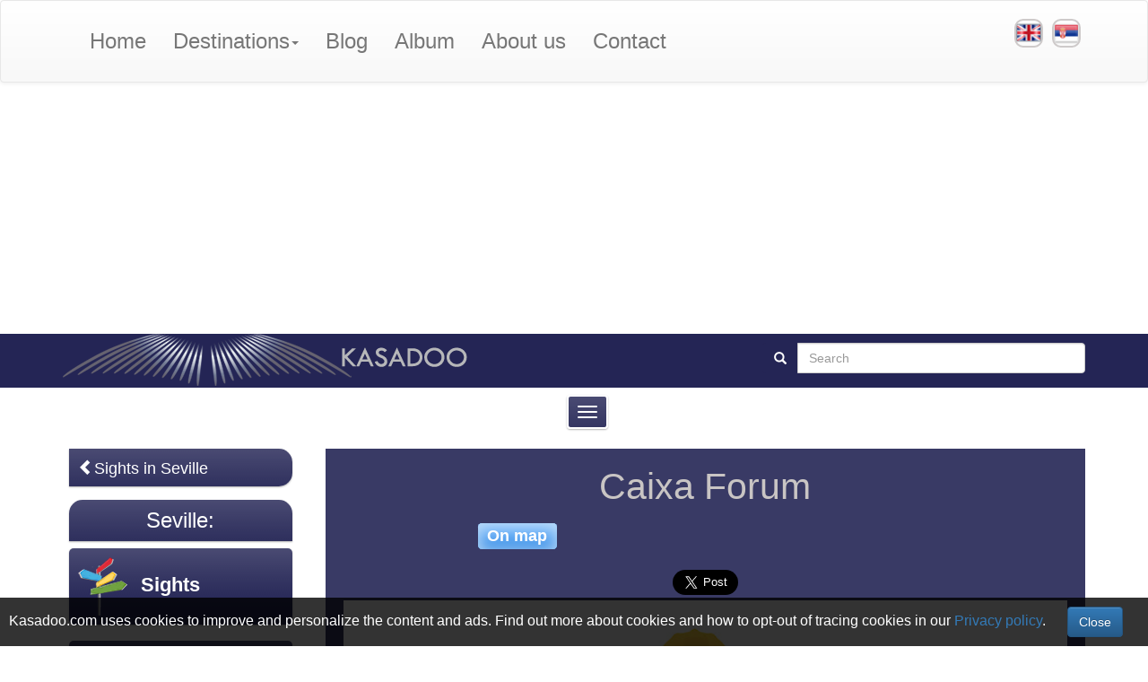

--- FILE ---
content_type: text/html; charset=UTF-8
request_url: https://kasadoo.com/spain/seville/sights/caixa-forum
body_size: 10353
content:
<!DOCTYPE html>
<html lang="en">
<head>
    <meta http-equiv="content-type" content="text/html; charset=utf-8">
    <meta name="viewport" content="width=device-width, initial-scale=1">
    <meta http-equiv="X-UA-Compatible" content="IE=edge">
    <title>Caixa Forum - KASADOO</title>
    <link href="https://kasadoo.com/assets/site/images/favicon.jpg" rel="shortcut icon" type="image/x-icon" />
    <!--======Optimization Begin=======-->
    <meta name="description" content="Caixa Forum is a cultural center built on an already existing concrete structure, which was intended as a parking space. The space is used much better. This project actually has two purposes- one above ground and one below ground. The underground purpose is to serve as an exhibition center, auditorium and workshop.">

    <meta name="author" content="kasadoo.com" />
    <meta name="copyright" content="KASADOO" />
    <meta name="audience" content="all" />

    <meta property="og:title" content="Caixa Forum - KASADOO" />
    <meta property="og:image" content="https://kasadoo.com/assets/site/images/Spain/Seville/Sights/Caixa-Forum/under-construction--1-.jpg" />
    <meta property="og:type" content="website" />
    <meta property="og:url" content="https://kasadoo.com/spain/seville/sights/caixa-forum" />
    <meta property="og:site_name" content="KASADOO" />
    <meta property="og:description" content="Caixa Forum is a cultural center built on an already existing concrete structure, which was intended as a parking space. The space is used much better. This project actually has two purposes- one above ground and one below ground. The underground purpose is to serve as an exhibition center, auditorium and workshop.">



          
      
    <link rel="alternate" hreflang="en" href="https://kasadoo.com/spain/seville/sights/caixa-forum" />
        
     
    <link rel="alternate" hreflang="sr" href="https://kasadoo.com/sr/spanija/sevilja/znamenitosti/caixa-forum" />
            
    <meta property="fb:app_id" content="567570953405248" />

    <!-- Twitter Card  -->
    <meta name="twitter:card" content="summary_large_image">
    <meta name="twitter:site" content="@Kasadoo_world">
    <meta name="twitter:creator" content="@Kasadoo_world">
    <meta name="twitter:title" content="Caixa Forum - KASADOO">
    <meta name="twitter:description" content="Caixa Forum is a cultural center built on an already existing concrete structure, which was intended as a parking space. The space is used much better. This project actually has two purposes- one above ground and one below ground. The underground purpose is to serve as an exhibition center, auditorium and workshop.">
    <meta name="twitter:image" content="https://kasadoo.com/assets/site/images/Spain/Seville/Sights/Caixa-Forum/under-construction--1-.jpg">

    <!--======Optimization End=========-->
                            <link href="https://fonts.googleapis.com/css?family=Roboto:100,100i,300,300i,400,400i,500,500i,700,700i,900,900i&display=swap" rel="stylesheet">
    <link rel="stylesheet" href="https://kasadoo.com/assets/site/vendor/fontawesome-free-5.12.1/css/all.min.css"  >
        <link rel="stylesheet" type="text/css" href="https://kasadoo.com/assets/site/css/combostyle2.css?v=1.1.2">

    

<script async src="//pagead2.googlesyndication.com/pagead/js/adsbygoogle.js"></script>
<script>
  (adsbygoogle = window.adsbygoogle || []).push({
    google_ad_client: "ca-pub-2832594776085611",
    enable_page_level_ads: true
  });
</script>


</head>



<body>
  
<!-- Global site tag (gtag.js) - Google Analytics -->
<script async src="https://www.googletagmanager.com/gtag/js?id=UA-133654187-1"></script>
<script>
  window.dataLayer = window.dataLayer || [];
  function gtag(){dataLayer.push(arguments);}
  gtag('js', new Date());

  gtag('config', 'UA-133654187-1');
</script>

  <div id="fb-root"></div>
<script async defer crossorigin="anonymous" src="https://connect.facebook.net/en_US/sdk.js#xfbml=1&version=v6.0&appId=567570953405248&autoLogAppEvents=1"></script>

<!--==============================header=================================-->
    <nav class="navbar header navbar-default yamm">
        <div class="container">
            <div class="navbar-header">
                <button type="button" data-toggle="collapse" data-target="#navbar-collapsible" class="navbar-toggle"><span class="icon-bar"></span><span class="icon-bar"></span><span class="icon-bar"></span></button>
            </div>
            <div class="navbar-collapse collapse" id="navbar-collapsible">

<ul class="nav navbar-nav navbar-left">
    <li><a href="https://kasadoo.com">Home</a></li>
    <li class="dropdown yamm-fw">
        <a href="#" data-toggle="dropdown" class="dropdown-toggle">Destinations<b class="caret"></b></a>
        <ul class="dropdown-menu">
            <li>
                <div class="row">
                    <div class="col-sm-12">
                        <form class="navbar-form widsto">
                            <div class="form-group disiline widsto">
                                <div class="input-group widsto">
                                    <span class="input-group-addon input-group-addon2"><span class="glyphicon glyphicon-search"></span> </span>
                                    <input type="text" class="form-control widsto" id="autocomplete-dynamic" placeholder="Search for destination, country...">
                                    <div id="autosugestija">
                                    </div>
                                </div>
                            </div>
                        </form>
                    </div>
                </div>
                <div class="row">
                    <div class="col-sm-12">
                        <div class="panel panel-default">
                            <div class="panel-body">
                                <!-- Nav tabs -->
                                <ul class="nav nav-tabs">

                                            <li>
                                                <a href="#Africa" data-toggle="tab">Africa</a>
                                            </li>
                                            <li>
                                                <a href="#Asia" data-toggle="tab">Asia</a>
                                            </li>
                                            <li>
                                                <a href="#Australia-and-Oceania" data-toggle="tab">Australia and Oceania</a>
                                            </li>
                                            <li class="active">
                                                <a href="#Europe" data-toggle="tab">Europe</a>
                                            </li>
                                            <li>
                                                <a href="#North-America" data-toggle="tab">North America</a>
                                            </li>
                                            <li>
                                                <a href="#South-America" data-toggle="tab">South America</a>
                                            </li>
                                </ul>

                                <!-- Tab panes -->
                                <div class="tab-content">

                                        <div class="tab-pane fade" id="Africa">
                                            <div class="col-sm-12">
                                                <div class="row">
                                                    <div class="mar15">
                                                        <div id="recommended-item-carousel" class="carousel slide">
                                                            <div class="carousel-inner">
                                                                <div class="item active">
                                                                    

                                                                    <div class="col-sm-2 navpillsmenu aktivan" data-href="#dr11">
                                                                        <a href="https://kasadoo.com/egypt">Egypt</a>
                                                                    </div>

                                                                    

                                                                    <div class="col-sm-2 navpillsmenu " data-href="#dr25">
                                                                        <a href="https://kasadoo.com/morocco">Morocco</a>
                                                                    </div>

                                                                    
                                                                </div>


                                                            </div>
                                                            <div id="pre">
                                                                <span class="glyphicon glyphicon-chevron-left"></span>
                                                            </div>
                                                            <div id="sledeci">
                                                                <span class="glyphicon glyphicon-chevron-right pull-right"></span>
                                                            </div>
                                                        </div>
                                                    </div>
                                                </div>
                                                <div class="tab-content tabcon">

                                                                                                        <div class="tab-pane active tabpan" id="dr11">

                                                        <div class="row txtcen">
                                                                                                                        <div class="col-sm-3">
                                                                <div class="menisadrz">
                                                                    <a href="https://kasadoo.com/egypt/cairo"><b>Cairo</b></a>
                                                                    <a href="https://kasadoo.com/egypt/cairo"><img src="https://kasadoo.com/assets/site/images/Egypt/Cairo/kairo.jpg" class="img-responsive" alt="Cairo" /></a>
                                                                </div>
                                                            </div>
                                                                                                                        <div class="col-sm-3">
                                                                <div class="menisadrz">
                                                                    <a href="https://kasadoo.com/egypt/luxor"><b>Luxor</b></a>
                                                                    <a href="https://kasadoo.com/egypt/luxor"><img src="https://kasadoo.com/assets/site/images/Egypt/Luxor/luksor.jpg" class="img-responsive" alt="Luxor" /></a>
                                                                </div>
                                                            </div>
                                                                                                                        <div class="col-sm-3">
                                                                <div class="menisadrz">
                                                                    <a href="https://kasadoo.com/egypt/hurghada"><b>Hurghada</b></a>
                                                                    <a href="https://kasadoo.com/egypt/hurghada"><img src="https://kasadoo.com/assets/site/images/Egypt/Hurghada/hurgada.jpg" class="img-responsive" alt="Hurghada" /></a>
                                                                </div>
                                                            </div>
                                                                                                                    </div>
                                                    </div>

                                                                                                        <div class="tab-pane  tabpan" id="dr25">

                                                        <div class="row txtcen">
                                                                                                                        <div class="col-sm-3">
                                                                <div class="menisadrz">
                                                                    <a href="https://kasadoo.com/morocco/marrakesh"><b>Marrakesh</b></a>
                                                                    <a href="https://kasadoo.com/morocco/marrakesh"><img src="https://kasadoo.com/assets/site/images/Morocco/Marrakesh/marakes-destinacija.jpg" class="img-responsive" alt="Marrakesh" /></a>
                                                                </div>
                                                            </div>
                                                                                                                    </div>
                                                    </div>

                                                    
                                                </div>
                                            </div>
                                        </div>
                                        <div class="tab-pane fade" id="Asia">
                                            <div class="col-sm-12">
                                                <div class="row">
                                                    <div class="mar15">
                                                        <div id="recommended-item-carousel2" class="carousel slide">
                                                            <div class="carousel-inner">
                                                                <div class="item active">
                                                                    

                                                                    <div class="col-sm-2 navpillsmenu aktivan" data-href="#dr9">
                                                                        <a href="https://kasadoo.com/sri-lanka">Sri Lanka</a>
                                                                    </div>

                                                                    

                                                                    <div class="col-sm-2 navpillsmenu " data-href="#dr24">
                                                                        <a href="https://kasadoo.com/japan">Japan</a>
                                                                    </div>

                                                                    

                                                                    <div class="col-sm-2 navpillsmenu " data-href="#dr28">
                                                                        <a href="https://kasadoo.com/united-arab-emirates">United Arab Emirates</a>
                                                                    </div>

                                                                    
                                                                </div>


                                                            </div>
                                                            <div id="pre2">
                                                                <span class="glyphicon glyphicon-chevron-left"></span>
                                                            </div>
                                                            <div id="sledeci2">
                                                                <span class="glyphicon glyphicon-chevron-right pull-right"></span>
                                                            </div>
                                                        </div>
                                                    </div>
                                                </div>
                                                <div class="tab-content tabcon">

                                                                                                        <div class="tab-pane active tabpan" id="dr9">

                                                        <div class="row txtcen">
                                                                                                                        <div class="col-sm-3">
                                                                <div class="menisadrz">
                                                                    <a href="https://kasadoo.com/sri-lanka/ceylon"><b>Sri Lanka</b></a>
                                                                    <a href="https://kasadoo.com/sri-lanka/ceylon"><img src="https://kasadoo.com/assets/site/images/Sri-Lanka/Sri-Lanka/sri-lanka.jpg" class="img-responsive" alt="Sri Lanka" /></a>
                                                                </div>
                                                            </div>
                                                                                                                    </div>
                                                    </div>

                                                                                                        <div class="tab-pane  tabpan" id="dr24">

                                                        <div class="row txtcen">
                                                                                                                        <div class="col-sm-3">
                                                                <div class="menisadrz">
                                                                    <a href="https://kasadoo.com/japan/tokyo"><b>Tokyo</b></a>
                                                                    <a href="https://kasadoo.com/japan/tokyo"><img src="https://kasadoo.com/assets/site/images/Japan/Tokyo/destinacija-naslovna.jpg" class="img-responsive" alt="Tokyo" /></a>
                                                                </div>
                                                            </div>
                                                                                                                    </div>
                                                    </div>

                                                                                                        <div class="tab-pane  tabpan" id="dr28">

                                                        <div class="row txtcen">
                                                                                                                        <div class="col-sm-3">
                                                                <div class="menisadrz">
                                                                    <a href="https://kasadoo.com/united-arab-emirates/abu-dhabi"><b>Abu Dhabi</b></a>
                                                                    <a href="https://kasadoo.com/united-arab-emirates/abu-dhabi"><img src="https://kasadoo.com/assets/site/images/United-Arab-Emirates/Abu-Dhabi/abu-dhabi-city.jpg" class="img-responsive" alt="Abu Dhabi" /></a>
                                                                </div>
                                                            </div>
                                                                                                                    </div>
                                                    </div>

                                                    
                                                </div>
                                            </div>
                                        </div>
                                        <div class="tab-pane fade" id="Australia-and-Oceania">
                                            <div class="col-sm-12">
                                                <div class="row">
                                                    <div class="mar15">
                                                        <div id="recommended-item-carousel3" class="carousel slide">
                                                            <div class="carousel-inner">
                                                                <div class="item active">
                                                                    
                                                                </div>


                                                            </div>
                                                            <div id="pre3">
                                                                <span class="glyphicon glyphicon-chevron-left"></span>
                                                            </div>
                                                            <div id="sledeci3">
                                                                <span class="glyphicon glyphicon-chevron-right pull-right"></span>
                                                            </div>
                                                        </div>
                                                    </div>
                                                </div>
                                                <div class="tab-content tabcon">

                                                    
                                                </div>
                                            </div>
                                        </div>
                                        <div class="tab-pane fade in active" id="Europe">
                                            <div class="col-sm-12">
                                                <div class="row">
                                                    <div class="mar15">
                                                        <div id="recommended-item-carousel4" class="carousel slide">
                                                            <div class="carousel-inner">
                                                                <div class="item active">
                                                                    

                                                                                <div class="col-sm-2 navpillsmenu aktivan" data-href="#dr1">
                                                                                    <a href="https://kasadoo.com/Italy">Italy</a>
                                                                                </div>

                                                                        

                                                                                <div class="col-sm-2 navpillsmenu " data-href="#dr3">
                                                                                    <a href="https://kasadoo.com/Portugal">Portugal</a>
                                                                                </div>

                                                                        

                                                                                <div class="col-sm-2 navpillsmenu " data-href="#dr4">
                                                                                    <a href="https://kasadoo.com/Serbia">Serbia</a>
                                                                                </div>

                                                                        

                                                                                <div class="col-sm-2 navpillsmenu " data-href="#dr5">
                                                                                    <a href="https://kasadoo.com/Czech-Republic">Czech Republic</a>
                                                                                </div>

                                                                        

                                                                                <div class="col-sm-2 navpillsmenu " data-href="#dr6">
                                                                                    <a href="https://kasadoo.com/France">France</a>
                                                                                </div>

                                                                        

                                                                                <div class="col-sm-2 navpillsmenu " data-href="#dr7">
                                                                                    <a href="https://kasadoo.com/germany">Germany</a>
                                                                                </div>

                                                                        

                                                                                <div class="col-sm-2 navpillsmenu " data-href="#dr8">
                                                                                    <a href="https://kasadoo.com/russia">Russia</a>
                                                                                </div>

                                                                        

                                                                                <div class="col-sm-2 navpillsmenu " data-href="#dr10">
                                                                                    <a href="https://kasadoo.com/greece">Greece</a>
                                                                                </div>

                                                                        

                                                                                <div class="col-sm-2 navpillsmenu " data-href="#dr12">
                                                                                    <a href="https://kasadoo.com/bosniaandherzegovina">Bosnia and Herzegovina</a>
                                                                                </div>

                                                                        

                                                                                <div class="col-sm-2 navpillsmenu " data-href="#dr13">
                                                                                    <a href="https://kasadoo.com/montenegro">Montenegro</a>
                                                                                </div>

                                                                        

                                                                                <div class="col-sm-2 navpillsmenu " data-href="#dr14">
                                                                                    <a href="https://kasadoo.com/norway">Norway</a>
                                                                                </div>

                                                                        

                                                                                <div class="col-sm-2 navpillsmenu " data-href="#dr15">
                                                                                    <a href="https://kasadoo.com/spain">Spain</a>
                                                                                </div>

                                                                        

                                                                                <div class="col-sm-2 navpillsmenu " data-href="#dr16">
                                                                                    <a href="https://kasadoo.com/sweden">Sweden</a>
                                                                                </div>

                                                                        

                                                                                <div class="col-sm-2 navpillsmenu " data-href="#dr17">
                                                                                    <a href="https://kasadoo.com/croatia">Croatia</a>
                                                                                </div>

                                                                        

                                                                                <div class="col-sm-2 navpillsmenu " data-href="#dr18">
                                                                                    <a href="https://kasadoo.com/slovenia">Slovenia</a>
                                                                                </div>

                                                                        

                                                                                <div class="col-sm-2 navpillsmenu " data-href="#dr19">
                                                                                    <a href="https://kasadoo.com/england">England</a>
                                                                                </div>

                                                                        

                                                                                <div class="col-sm-2 navpillsmenu " data-href="#dr20">
                                                                                    <a href="https://kasadoo.com/austria">Austria</a>
                                                                                </div>

                                                                        

                                                                                <div class="col-sm-2 navpillsmenu " data-href="#dr26">
                                                                                    <a href="https://kasadoo.com/hungary">Hungary</a>
                                                                                </div>

                                                                        

                                                                                <div class="col-sm-2 navpillsmenu " data-href="#dr27">
                                                                                    <a href="https://kasadoo.com/switzerland">Switzerland</a>
                                                                                </div>

                                                                        

                                                                                <div class="col-sm-2 navpillsmenu " data-href="#dr29">
                                                                                    <a href="https://kasadoo.com/malta">Malta</a>
                                                                                </div>

                                                                        

                                                                                <div class="col-sm-2 navpillsmenu " data-href="#dr30">
                                                                                    <a href="https://kasadoo.com/turkey">Turkey</a>
                                                                                </div>

                                                                        

                                                                                <div class="col-sm-2 navpillsmenu " data-href="#dr31">
                                                                                    <a href="https://kasadoo.com/slovakia">Slovakia</a>
                                                                                </div>

                                                                        
                                                                </div>


                                                            </div>
                                                            <div id="pre4">
                                                                <span class="glyphicon glyphicon-chevron-left"></span>
                                                            </div>
                                                            <div id="sledeci4">
                                                                <span class="glyphicon glyphicon-chevron-right pull-right"></span>
                                                            </div>
                                                        </div>
                                                    </div>
                                                </div>
                                                <div class="tab-content tabcon">

                                                                                                        <div class="tab-pane active tabpan" id="dr1">

                                                        <div class="row txtcen">
                                                                                                                        <div class="col-sm-3">
                                                                <div class="menisadrz">
                                                                    <a href="https://kasadoo.com/Italy/Venice"><b>Venice</b></a>
                                                                    <a href="https://kasadoo.com/Italy/Venice"><img src="https://kasadoo.com/assets/site/images/Italy/Venice/venecija.jpg" class="img-responsive" alt="Venice" /></a>
                                                                </div>
                                                            </div>
                                                                                                                            <div class="col-sm-3">
                                                                <div class="menisadrz">
                                                                    <a href="https://kasadoo.com/Italy/Rome"><b>Rome</b></a>
                                                                    <a href="https://kasadoo.com/Italy/Rome"><img src="https://kasadoo.com/assets/site/images/Italy/Rome/rim-naslovna5sphy.jpg" class="img-responsive" alt="Rome" /></a>
                                                                </div>
                                                            </div>
                                                                                                                            <div class="col-sm-3">
                                                                <div class="menisadrz">
                                                                    <a href="https://kasadoo.com/Italy/Ravenna"><b>Ravenna</b></a>
                                                                    <a href="https://kasadoo.com/Italy/Ravenna"><img src="https://kasadoo.com/assets/site/images/Italy/Ravenna/ravena.jpg" class="img-responsive" alt="Ravenna" /></a>
                                                                </div>
                                                            </div>
                                                                                                                            <div class="col-sm-3">
                                                                <div class="menisadrz">
                                                                    <a href="https://kasadoo.com/Italy/Milan"><b>Milan</b></a>
                                                                    <a href="https://kasadoo.com/Italy/Milan"><img src="https://kasadoo.com/assets/site/images/Italy/Milan/milano.jpg" class="img-responsive" alt="Milan" /></a>
                                                                </div>
                                                            </div>
                                                                                                                            <div class="col-sm-3">
                                                                <div class="menisadrz">
                                                                    <a href="https://kasadoo.com/Italy/Lake-Garda"><b>Lake Garda</b></a>
                                                                    <a href="https://kasadoo.com/Italy/Lake-Garda"><img src="https://kasadoo.com/assets/site/images/Italy/Lake-Garda/jezero-garda.jpg" class="img-responsive" alt="Lake Garda" /></a>
                                                                </div>
                                                            </div>
                                                                                                                            <div class="col-sm-3">
                                                                <div class="menisadrz">
                                                                    <a href="https://kasadoo.com/italy/pisa"><b>Pisa</b></a>
                                                                    <a href="https://kasadoo.com/italy/pisa"><img src="https://kasadoo.com/assets/site/images/Italy/Pisa/piza.jpg" class="img-responsive" alt="Pisa" /></a>
                                                                </div>
                                                            </div>
                                                                                                                            <div class="col-sm-3">
                                                                <div class="menisadrz">
                                                                    <a href="https://kasadoo.com/italy/lake-como"><b>Lake Como</b></a>
                                                                    <a href="https://kasadoo.com/italy/lake-como"><img src="https://kasadoo.com/assets/site/images/Italy/Lake-Como/komo.jpg" class="img-responsive" alt="Lake Como" /></a>
                                                                </div>
                                                            </div>
                                                                                                                            <div class="col-sm-3">
                                                                <div class="menisadrz">
                                                                    <a href="https://kasadoo.com/italy/lake-maggiore"><b>Lake Maggiore</b></a>
                                                                    <a href="https://kasadoo.com/italy/lake-maggiore"><img src="https://kasadoo.com/assets/site/images/Italy/Lago-Maggiore/lago-maggiore57j97.jpg" class="img-responsive" alt="Lake Maggiore" /></a>
                                                                </div>
                                                            </div>
                                                                                                                            <div class="col-sm-3">
                                                                <div class="menisadrz">
                                                                    <a href="https://kasadoo.com/italy/palermo"><b>Palermo</b></a>
                                                                    <a href="https://kasadoo.com/italy/palermo"><img src="https://kasadoo.com/assets/site/images/Italy/Palermo/palermo.jpg" class="img-responsive" alt="Palermo" /></a>
                                                                </div>
                                                            </div>
                                                                                                                            <div class="col-sm-3">
                                                                <div class="menisadrz">
                                                                    <a href="https://kasadoo.com/italy/florence"><b>Florence</b></a>
                                                                    <a href="https://kasadoo.com/italy/florence"><img src="https://kasadoo.com/assets/site/images/Italy/Florence/glavna-firenceMQv9v.jpg" class="img-responsive" alt="Florence" /></a>
                                                                </div>
                                                            </div>
                                                                                                                            <div class="col-sm-3">
                                                                <div class="menisadrz">
                                                                    <a href="https://kasadoo.com/italy/bari"><b>Bari</b></a>
                                                                    <a href="https://kasadoo.com/italy/bari"><img src="https://kasadoo.com/assets/site/images/Italy/Bari/Naslovna-mala.jpg" class="img-responsive" alt="Bari" /></a>
                                                                </div>
                                                            </div>
                                                                                                                        </div>
                                                    </div>

                                                                                                            <div class="tab-pane  tabpan" id="dr3">

                                                        <div class="row txtcen">
                                                                                                                        <div class="col-sm-3">
                                                                <div class="menisadrz">
                                                                    <a href="https://kasadoo.com/Portugal/Madeira-Island"><b>Madeira Island</b></a>
                                                                    <a href="https://kasadoo.com/Portugal/Madeira-Island"><img src="https://kasadoo.com/assets/site/images/Portugal/Madeira-Island/madeira.jpg" class="img-responsive" alt="Madeira Island" /></a>
                                                                </div>
                                                            </div>
                                                                                                                            <div class="col-sm-3">
                                                                <div class="menisadrz">
                                                                    <a href="https://kasadoo.com/portugal/lisbon"><b>Lisbon</b></a>
                                                                    <a href="https://kasadoo.com/portugal/lisbon"><img src="https://kasadoo.com/assets/site/images/Portugal/Lisbon/destinacija-lisabon.jpg" class="img-responsive" alt="Lisbon" /></a>
                                                                </div>
                                                            </div>
                                                                                                                            <div class="col-sm-3">
                                                                <div class="menisadrz">
                                                                    <a href="https://kasadoo.com/portugal/porto"><b>Porto</b></a>
                                                                    <a href="https://kasadoo.com/portugal/porto"><img src="https://kasadoo.com/assets/site/images/Portugal/Porto/Porto-naslovna-mala.jpg" class="img-responsive" alt="Porto" /></a>
                                                                </div>
                                                            </div>
                                                                                                                        </div>
                                                    </div>

                                                                                                            <div class="tab-pane  tabpan" id="dr4">

                                                        <div class="row txtcen">
                                                                                                                        <div class="col-sm-3">
                                                                <div class="menisadrz">
                                                                    <a href="https://kasadoo.com/Serbia/Belgrade"><b>Belgrade</b></a>
                                                                    <a href="https://kasadoo.com/Serbia/Belgrade"><img src="https://kasadoo.com/assets/site/images/Serbia/Belgrade/beograd.jpg" class="img-responsive" alt="Belgrade" /></a>
                                                                </div>
                                                            </div>
                                                                                                                            <div class="col-sm-3">
                                                                <div class="menisadrz">
                                                                    <a href="https://kasadoo.com/Serbia/Zlatibor"><b>Zlatibor</b></a>
                                                                    <a href="https://kasadoo.com/Serbia/Zlatibor"><img src="https://kasadoo.com/assets/site/images/Serbia/Zlatibor/zlatibor-destinacija.jpg" class="img-responsive" alt="Zlatibor" /></a>
                                                                </div>
                                                            </div>
                                                                                                                            <div class="col-sm-3">
                                                                <div class="menisadrz">
                                                                    <a href="https://kasadoo.com/serbia/uzice"><b>Užice</b></a>
                                                                    <a href="https://kasadoo.com/serbia/uzice"><img src="https://kasadoo.com/assets/site/images/Serbia/U--ice/uziceD0lfh.jpg" class="img-responsive" alt="Užice" /></a>
                                                                </div>
                                                            </div>
                                                                                                                            <div class="col-sm-3">
                                                                <div class="menisadrz">
                                                                    <a href="https://kasadoo.com/serbia/tara"><b>Tara</b></a>
                                                                    <a href="https://kasadoo.com/serbia/tara"><img src="https://kasadoo.com/assets/site/images/Serbia/Tara/destinacija-1.jpg" class="img-responsive" alt="Tara" /></a>
                                                                </div>
                                                            </div>
                                                                                                                        </div>
                                                    </div>

                                                                                                            <div class="tab-pane  tabpan" id="dr5">

                                                        <div class="row txtcen">
                                                                                                                        <div class="col-sm-3">
                                                                <div class="menisadrz">
                                                                    <a href="https://kasadoo.com/Czech-Republic/Prague"><b>Prague</b></a>
                                                                    <a href="https://kasadoo.com/Czech-Republic/Prague"><img src="https://kasadoo.com/assets/site/images/Czech-Republic/Prague/prag.jpg" class="img-responsive" alt="Prague" /></a>
                                                                </div>
                                                            </div>
                                                                                                                        </div>
                                                    </div>

                                                                                                            <div class="tab-pane  tabpan" id="dr6">

                                                        <div class="row txtcen">
                                                                                                                        <div class="col-sm-3">
                                                                <div class="menisadrz">
                                                                    <a href="https://kasadoo.com/France/Paris"><b>Paris</b></a>
                                                                    <a href="https://kasadoo.com/France/Paris"><img src="https://kasadoo.com/assets/site/images/France/Paris/pariz-naslovna.jpg" class="img-responsive" alt="Paris" /></a>
                                                                </div>
                                                            </div>
                                                                                                                        </div>
                                                    </div>

                                                                                                            <div class="tab-pane  tabpan" id="dr7">

                                                        <div class="row txtcen">
                                                                                                                        <div class="col-sm-3">
                                                                <div class="menisadrz">
                                                                    <a href="https://kasadoo.com/germany/munich"><b>Munich</b></a>
                                                                    <a href="https://kasadoo.com/germany/munich"><img src="https://kasadoo.com/assets/site/images/Germany/Munich/minhen.jpg" class="img-responsive" alt="Munich" /></a>
                                                                </div>
                                                            </div>
                                                                                                                        </div>
                                                    </div>

                                                                                                            <div class="tab-pane  tabpan" id="dr8">

                                                        <div class="row txtcen">
                                                                                                                        <div class="col-sm-3">
                                                                <div class="menisadrz">
                                                                    <a href="https://kasadoo.com/russia/saint-petersburg"><b>Saint Petersburg</b></a>
                                                                    <a href="https://kasadoo.com/russia/saint-petersburg"><img src="https://kasadoo.com/assets/site/images/Russia/Saint-Petersburg/piter.jpg" class="img-responsive" alt="Saint Petersburg" /></a>
                                                                </div>
                                                            </div>
                                                                                                                            <div class="col-sm-3">
                                                                <div class="menisadrz">
                                                                    <a href="https://kasadoo.com/russia/petrozavodsk"><b>Petrozavodsk</b></a>
                                                                    <a href="https://kasadoo.com/russia/petrozavodsk"><img src="https://kasadoo.com/assets/site/images/Russia/Petrozavodsk/petrozavodsk-naslovnaw81g3.jpg" class="img-responsive" alt="Petrozavodsk" /></a>
                                                                </div>
                                                            </div>
                                                                                                                            <div class="col-sm-3">
                                                                <div class="menisadrz">
                                                                    <a href="https://kasadoo.com/russia/moscow"><b>Moscow</b></a>
                                                                    <a href="https://kasadoo.com/russia/moscow"><img src="https://kasadoo.com/assets/site/images/Russia/Moscow/moskva-turisticka-destinacijaeZmwQ.jpg" class="img-responsive" alt="Moscow" /></a>
                                                                </div>
                                                            </div>
                                                                                                                        </div>
                                                    </div>

                                                                                                            <div class="tab-pane  tabpan" id="dr10">

                                                        <div class="row txtcen">
                                                                                                                        <div class="col-sm-3">
                                                                <div class="menisadrz">
                                                                    <a href="https://kasadoo.com/greece/kos-island"><b>Kos Island</b></a>
                                                                    <a href="https://kasadoo.com/greece/kos-island"><img src="https://kasadoo.com/assets/site/images/Greece/Kos-Island/kos-ostrvo.jpg" class="img-responsive" alt="Kos Island" /></a>
                                                                </div>
                                                            </div>
                                                                                                                            <div class="col-sm-3">
                                                                <div class="menisadrz">
                                                                    <a href="https://kasadoo.com/greece/crete"><b>Crete</b></a>
                                                                    <a href="https://kasadoo.com/greece/crete"><img src="https://kasadoo.com/assets/site/images/Greece/Crete/Krit-destinacija.jpg" class="img-responsive" alt="Crete" /></a>
                                                                </div>
                                                            </div>
                                                                                                                        </div>
                                                    </div>

                                                                                                            <div class="tab-pane  tabpan" id="dr12">

                                                        <div class="row txtcen">
                                                                                                                        <div class="col-sm-3">
                                                                <div class="menisadrz">
                                                                    <a href="https://kasadoo.com/bosnia-and-herzegovina/sarajevo"><b>Sarajevo</b></a>
                                                                    <a href="https://kasadoo.com/bosnia-and-herzegovina/sarajevo"><img src="https://kasadoo.com/assets/site/images/Bosnia-and-Herzegovina/Sarajevo/srajevo-destinacija.jpg" class="img-responsive" alt="Sarajevo" /></a>
                                                                </div>
                                                            </div>
                                                                                                                            <div class="col-sm-3">
                                                                <div class="menisadrz">
                                                                    <a href="https://kasadoo.com/bosnia-and-herzegovina/mostar"><b>Mostar</b></a>
                                                                    <a href="https://kasadoo.com/bosnia-and-herzegovina/mostar"><img src="https://kasadoo.com/assets/site/images/Bosnia-and-Herzegovina/Mostar/mostar-naslovna.jpg" class="img-responsive" alt="Mostar" /></a>
                                                                </div>
                                                            </div>
                                                                                                                            <div class="col-sm-3">
                                                                <div class="menisadrz">
                                                                    <a href="https://kasadoo.com/bosnia-and-herzegovina/jajce"><b>Jajce</b></a>
                                                                    <a href="https://kasadoo.com/bosnia-and-herzegovina/jajce"><img src="https://kasadoo.com/assets/site/images/Bosnia-and-Herzegovina/Jajce/jajce-destinacijawiJWF.jpg" class="img-responsive" alt="Jajce" /></a>
                                                                </div>
                                                            </div>
                                                                                                                            <div class="col-sm-3">
                                                                <div class="menisadrz">
                                                                    <a href="https://kasadoo.com/bosnia-and-herzegovina/tjentiste"><b>Tjenti&scaron;te</b></a>
                                                                    <a href="https://kasadoo.com/bosnia-and-herzegovina/tjentiste"><img src="https://kasadoo.com/assets/site/images/Bosnia-and-Herzegovina/Tjenti--te/tjentiste-naslovna.jpg" class="img-responsive" alt="Tjenti&scaron;te" /></a>
                                                                </div>
                                                            </div>
                                                                                                                            <div class="col-sm-3">
                                                                <div class="menisadrz">
                                                                    <a href="https://kasadoo.com/bosnia-and-herzegovina/trebinje"><b>Trebinje</b></a>
                                                                    <a href="https://kasadoo.com/bosnia-and-herzegovina/trebinje"><img src="https://kasadoo.com/assets/site/images/Bosnia-and-Herzegovina/Trebinje/naslovna-destinacija.jpg" class="img-responsive" alt="Trebinje" /></a>
                                                                </div>
                                                            </div>
                                                                                                                        </div>
                                                    </div>

                                                                                                            <div class="tab-pane  tabpan" id="dr13">

                                                        <div class="row txtcen">
                                                                                                                        <div class="col-sm-3">
                                                                <div class="menisadrz">
                                                                    <a href="https://kasadoo.com/montenegro/perast"><b>Perast</b></a>
                                                                    <a href="https://kasadoo.com/montenegro/perast"><img src="https://kasadoo.com/assets/site/images/Montenegro/Perast/perastIIcak.jpg" class="img-responsive" alt="Perast" /></a>
                                                                </div>
                                                            </div>
                                                                                                                            <div class="col-sm-3">
                                                                <div class="menisadrz">
                                                                    <a href="https://kasadoo.com/montenegro/risan"><b>Risan</b></a>
                                                                    <a href="https://kasadoo.com/montenegro/risan"><img src="https://kasadoo.com/assets/site/images/Montenegro/Risan/risan.jpg" class="img-responsive" alt="Risan" /></a>
                                                                </div>
                                                            </div>
                                                                                                                            <div class="col-sm-3">
                                                                <div class="menisadrz">
                                                                    <a href="https://kasadoo.com/montenegro/boka-kotorska"><b>Boka Kotorska</b></a>
                                                                    <a href="https://kasadoo.com/montenegro/boka-kotorska"><img src="https://kasadoo.com/assets/site/images/Montenegro/Boka-Kotorska/boka-kotorska.jpg" class="img-responsive" alt="Boka Kotorska" /></a>
                                                                </div>
                                                            </div>
                                                                                                                            <div class="col-sm-3">
                                                                <div class="menisadrz">
                                                                    <a href="https://kasadoo.com/montenegro/kotor"><b>Kotor</b></a>
                                                                    <a href="https://kasadoo.com/montenegro/kotor"><img src="https://kasadoo.com/assets/site/images/Montenegro/Kotor/kotor.jpg" class="img-responsive" alt="Kotor" /></a>
                                                                </div>
                                                            </div>
                                                                                                                            <div class="col-sm-3">
                                                                <div class="menisadrz">
                                                                    <a href="https://kasadoo.com/montenegro/tivat"><b>Tivat</b></a>
                                                                    <a href="https://kasadoo.com/montenegro/tivat"><img src="https://kasadoo.com/assets/site/images/Italy/Tivat/tivat.jpg" class="img-responsive" alt="Tivat" /></a>
                                                                </div>
                                                            </div>
                                                                                                                            <div class="col-sm-3">
                                                                <div class="menisadrz">
                                                                    <a href="https://kasadoo.com/montenegro/herceg-novi"><b>Herceg Novi</b></a>
                                                                    <a href="https://kasadoo.com/montenegro/herceg-novi"><img src="https://kasadoo.com/assets/site/images/Montenegro/Herceg-Novi/herceg-novi.jpg" class="img-responsive" alt="Herceg Novi" /></a>
                                                                </div>
                                                            </div>
                                                                                                                            <div class="col-sm-3">
                                                                <div class="menisadrz">
                                                                    <a href="https://kasadoo.com/montenegro/budva"><b>Budva</b></a>
                                                                    <a href="https://kasadoo.com/montenegro/budva"><img src="https://kasadoo.com/assets/site/images/Montenegro/Budva/budva-grad-destinacija.jpg" class="img-responsive" alt="Budva" /></a>
                                                                </div>
                                                            </div>
                                                                                                                            <div class="col-sm-3">
                                                                <div class="menisadrz">
                                                                    <a href="https://kasadoo.com/montenegro/bar"><b>Bar</b></a>
                                                                    <a href="https://kasadoo.com/montenegro/bar"><img src="https://kasadoo.com/assets/site/images/Montenegro/Bar/bar-glavna-1.jpg" class="img-responsive" alt="Bar" /></a>
                                                                </div>
                                                            </div>
                                                                                                                            <div class="col-sm-3">
                                                                <div class="menisadrz">
                                                                    <a href="https://kasadoo.com/montenegro/podgorica"><b>Podgorica</b></a>
                                                                    <a href="https://kasadoo.com/montenegro/podgorica"><img src="https://kasadoo.com/assets/site/images/Montenegro/Podgorica/slika-destinacije.jpg" class="img-responsive" alt="Podgorica" /></a>
                                                                </div>
                                                            </div>
                                                                                                                            <div class="col-sm-3">
                                                                <div class="menisadrz">
                                                                    <a href="https://kasadoo.com/montenegro/cetinje"><b>Cetinje</b></a>
                                                                    <a href="https://kasadoo.com/montenegro/cetinje"><img src="https://kasadoo.com/assets/site/images/Montenegro/Cetinje/slika-destinacije.jpg" class="img-responsive" alt="Cetinje" /></a>
                                                                </div>
                                                            </div>
                                                                                                                            <div class="col-sm-3">
                                                                <div class="menisadrz">
                                                                    <a href="https://kasadoo.com/montenegro/ulcinj"><b>Ulcinj</b></a>
                                                                    <a href="https://kasadoo.com/montenegro/ulcinj"><img src="https://kasadoo.com/assets/site/images/Montenegro/Ulcinj/destinacija-naslovna.jpg" class="img-responsive" alt="Ulcinj" /></a>
                                                                </div>
                                                            </div>
                                                                                                                            <div class="col-sm-3">
                                                                <div class="menisadrz">
                                                                    <a href="https://kasadoo.com/montenegro/durmitor"><b>Durmitor</b></a>
                                                                    <a href="https://kasadoo.com/montenegro/durmitor"><img src="https://kasadoo.com/assets/site/images/Montenegro/Durmitor/durmitor-naslovna-destinacija.jpg" class="img-responsive" alt="Durmitor" /></a>
                                                                </div>
                                                            </div>
                                                                                                                            <div class="col-sm-3">
                                                                <div class="menisadrz">
                                                                    <a href="https://kasadoo.com/montenegro/skadar-lake"><b>Skadar Lake</b></a>
                                                                    <a href="https://kasadoo.com/montenegro/skadar-lake"><img src="https://kasadoo.com/assets/site/images/Montenegro/Skadar-Lake/skadarsko-jezero-destinacija.jpg" class="img-responsive" alt="Skadar Lake" /></a>
                                                                </div>
                                                            </div>
                                                                                                                        </div>
                                                    </div>

                                                                                                            <div class="tab-pane  tabpan" id="dr14">

                                                        <div class="row txtcen">
                                                                                                                        <div class="col-sm-3">
                                                                <div class="menisadrz">
                                                                    <a href="https://kasadoo.com/norway/oslo"><b>Oslo</b></a>
                                                                    <a href="https://kasadoo.com/norway/oslo"><img src="https://kasadoo.com/assets/site/images/Norway/Oslo/grad-oslo-destinacija.jpg" class="img-responsive" alt="Oslo" /></a>
                                                                </div>
                                                            </div>
                                                                                                                            <div class="col-sm-3">
                                                                <div class="menisadrz">
                                                                    <a href="https://kasadoo.com/norway/trondheim"><b>Trondheim</b></a>
                                                                    <a href="https://kasadoo.com/norway/trondheim"><img src="https://kasadoo.com/assets/site/images/Norway/Trondheim/trondheim-destinacija.jpg" class="img-responsive" alt="Trondheim" /></a>
                                                                </div>
                                                            </div>
                                                                                                                        </div>
                                                    </div>

                                                                                                            <div class="tab-pane  tabpan" id="dr15">

                                                        <div class="row txtcen">
                                                                                                                        <div class="col-sm-3">
                                                                <div class="menisadrz">
                                                                    <a href="https://kasadoo.com/spain/tenerife"><b>Tenerife</b></a>
                                                                    <a href="https://kasadoo.com/spain/tenerife"><img src="https://kasadoo.com/assets/site/images/Spain/Tenerife/naslona-tenerife.jpg" class="img-responsive" alt="Tenerife" /></a>
                                                                </div>
                                                            </div>
                                                                                                                            <div class="col-sm-3">
                                                                <div class="menisadrz">
                                                                    <a href="https://kasadoo.com/spain/gran-canaria"><b>Gran Canaria</b></a>
                                                                    <a href="https://kasadoo.com/spain/gran-canaria"><img src="https://kasadoo.com/assets/site/images/Spain/Gran-Canaria/kanarija-destinacija.jpg" class="img-responsive" alt="Gran Canaria" /></a>
                                                                </div>
                                                            </div>
                                                                                                                            <div class="col-sm-3">
                                                                <div class="menisadrz">
                                                                    <a href="https://kasadoo.com/spain/madrid"><b>Madrid</b></a>
                                                                    <a href="https://kasadoo.com/spain/madrid"><img src="https://kasadoo.com/assets/site/images/Spain/Madrid/madrid-destinacija.jpg" class="img-responsive" alt="Madrid" /></a>
                                                                </div>
                                                            </div>
                                                                                                                            <div class="col-sm-3">
                                                                <div class="menisadrz">
                                                                    <a href="https://kasadoo.com/spain/barcelona"><b>Barcelona</b></a>
                                                                    <a href="https://kasadoo.com/spain/barcelona"><img src="https://kasadoo.com/assets/site/images/Spain/Barcelona/naslovna-destinacije.jpg" class="img-responsive" alt="Barcelona" /></a>
                                                                </div>
                                                            </div>
                                                                                                                            <div class="col-sm-3">
                                                                <div class="menisadrz">
                                                                    <a href="https://kasadoo.com/spain/seville"><b>Seville</b></a>
                                                                    <a href="https://kasadoo.com/spain/seville"><img src="https://kasadoo.com/assets/site/images/Spain/Seville/Naslovna-destinacija.jpg" class="img-responsive" alt="Seville" /></a>
                                                                </div>
                                                            </div>
                                                                                                                            <div class="col-sm-3">
                                                                <div class="menisadrz">
                                                                    <a href="https://kasadoo.com/spain/valencia"><b>Valencia</b></a>
                                                                    <a href="https://kasadoo.com/spain/valencia"><img src="https://kasadoo.com/assets/site/images/Spain/Valencia/300x260.jpg" class="img-responsive" alt="Valencia" /></a>
                                                                </div>
                                                            </div>
                                                                                                                        </div>
                                                    </div>

                                                                                                            <div class="tab-pane  tabpan" id="dr16">

                                                        <div class="row txtcen">
                                                                                                                        <div class="col-sm-3">
                                                                <div class="menisadrz">
                                                                    <a href="https://kasadoo.com/sweden/Stockholm"><b>Stockholm</b></a>
                                                                    <a href="https://kasadoo.com/sweden/Stockholm"><img src="https://kasadoo.com/assets/site/images/Sweden/Stockholm/naslovna-destinacija.jpg" class="img-responsive" alt="Stockholm" /></a>
                                                                </div>
                                                            </div>
                                                                                                                        </div>
                                                    </div>

                                                                                                            <div class="tab-pane  tabpan" id="dr17">

                                                        <div class="row txtcen">
                                                                                                                        <div class="col-sm-3">
                                                                <div class="menisadrz">
                                                                    <a href="https://kasadoo.com/croatia/dubrovnik"><b>Dubrovnik</b></a>
                                                                    <a href="https://kasadoo.com/croatia/dubrovnik"><img src="https://kasadoo.com/assets/site/images/Croatia/Dubrovnik/naslovna-destinacije.jpg" class="img-responsive" alt="Dubrovnik" /></a>
                                                                </div>
                                                            </div>
                                                                                                                            <div class="col-sm-3">
                                                                <div class="menisadrz">
                                                                    <a href="https://kasadoo.com/croatia/split"><b>Split</b></a>
                                                                    <a href="https://kasadoo.com/croatia/split"><img src="https://kasadoo.com/assets/site/images/Croatia/Split/split-destinacija.jpg" class="img-responsive" alt="Split" /></a>
                                                                </div>
                                                            </div>
                                                                                                                            <div class="col-sm-3">
                                                                <div class="menisadrz">
                                                                    <a href="https://kasadoo.com/croatia/rovinj"><b>Rovinj</b></a>
                                                                    <a href="https://kasadoo.com/croatia/rovinj"><img src="https://kasadoo.com/assets/site/images/Croatia/Rovinj/destinacija-rovinj.jpg" class="img-responsive" alt="Rovinj" /></a>
                                                                </div>
                                                            </div>
                                                                                                                        </div>
                                                    </div>

                                                                                                            <div class="tab-pane  tabpan" id="dr18">

                                                        <div class="row txtcen">
                                                                                                                        <div class="col-sm-3">
                                                                <div class="menisadrz">
                                                                    <a href="https://kasadoo.com/slovenia/ljubljana"><b>Ljubljana</b></a>
                                                                    <a href="https://kasadoo.com/slovenia/ljubljana"><img src="https://kasadoo.com/assets/site/images/Slovenia/Ljubljana/ljubljana-naslovna.jpg" class="img-responsive" alt="Ljubljana" /></a>
                                                                </div>
                                                            </div>
                                                                                                                            <div class="col-sm-3">
                                                                <div class="menisadrz">
                                                                    <a href="https://kasadoo.com/slovenia/maribor"><b>Maribor</b></a>
                                                                    <a href="https://kasadoo.com/slovenia/maribor"><img src="https://kasadoo.com/assets/site/images/Slovenia/Maribor/naslovna-destinacija.jpg" class="img-responsive" alt="Maribor" /></a>
                                                                </div>
                                                            </div>
                                                                                                                        </div>
                                                    </div>

                                                                                                            <div class="tab-pane  tabpan" id="dr19">

                                                        <div class="row txtcen">
                                                                                                                        <div class="col-sm-3">
                                                                <div class="menisadrz">
                                                                    <a href="https://kasadoo.com/england/london"><b>London</b></a>
                                                                    <a href="https://kasadoo.com/england/london"><img src="https://kasadoo.com/assets/site/images/England/London/london-destinacija.jpg" class="img-responsive" alt="London" /></a>
                                                                </div>
                                                            </div>
                                                                                                                        </div>
                                                    </div>

                                                                                                            <div class="tab-pane  tabpan" id="dr20">

                                                        <div class="row txtcen">
                                                                                                                        <div class="col-sm-3">
                                                                <div class="menisadrz">
                                                                    <a href="https://kasadoo.com/austria/vienna"><b>Vienna</b></a>
                                                                    <a href="https://kasadoo.com/austria/vienna"><img src="https://kasadoo.com/assets/site/images/Austria/Vienna/bec-destinacija-1.jpg" class="img-responsive" alt="Vienna" /></a>
                                                                </div>
                                                            </div>
                                                                                                                        </div>
                                                    </div>

                                                                                                            <div class="tab-pane  tabpan" id="dr26">

                                                        <div class="row txtcen">
                                                                                                                        <div class="col-sm-3">
                                                                <div class="menisadrz">
                                                                    <a href="https://kasadoo.com/hungary/budapest"><b>Budapest</b></a>
                                                                    <a href="https://kasadoo.com/hungary/budapest"><img src="https://kasadoo.com/assets/site/images/Hungary/Budapest/naslovna-destinacija.jpg" class="img-responsive" alt="Budapest" /></a>
                                                                </div>
                                                            </div>
                                                                                                                        </div>
                                                    </div>

                                                                                                            <div class="tab-pane  tabpan" id="dr27">

                                                        <div class="row txtcen">
                                                                                                                        <div class="col-sm-3">
                                                                <div class="menisadrz">
                                                                    <a href="https://kasadoo.com/switzerland/bern"><b>Bern</b></a>
                                                                    <a href="https://kasadoo.com/switzerland/bern"><img src="https://kasadoo.com/assets/site/images/Switzerland/Bern/slika-destinacije.jpg" class="img-responsive" alt="Bern" /></a>
                                                                </div>
                                                            </div>
                                                                                                                        </div>
                                                    </div>

                                                                                                            <div class="tab-pane  tabpan" id="dr29">

                                                        <div class="row txtcen">
                                                                                                                    </div>
                                                    </div>

                                                                                                            <div class="tab-pane  tabpan" id="dr30">

                                                        <div class="row txtcen">
                                                                                                                        <div class="col-sm-3">
                                                                <div class="menisadrz">
                                                                    <a href="https://kasadoo.com/turkey/istanbul"><b>Istanbul</b></a>
                                                                    <a href="https://kasadoo.com/turkey/istanbul"><img src="https://kasadoo.com/assets/site/images/Turkey/Istanbul/naslovna-stambol.jpg" class="img-responsive" alt="Istanbul" /></a>
                                                                </div>
                                                            </div>
                                                                                                                        </div>
                                                    </div>

                                                                                                            <div class="tab-pane  tabpan" id="dr31">

                                                        <div class="row txtcen">
                                                                                                                        <div class="col-sm-3">
                                                                <div class="menisadrz">
                                                                    <a href="https://kasadoo.com/slovakia/bratislava"><b>Bratislava</b></a>
                                                                    <a href="https://kasadoo.com/slovakia/bratislava"><img src="https://kasadoo.com/assets/site/images/Slovakia/Bratislava/naslovna-destinacija.jpg" class="img-responsive" alt="Bratislava" /></a>
                                                                </div>
                                                            </div>
                                                                                                                        </div>
                                                    </div>

                                                        
                                                </div>
                                            </div>
                                        </div>
                                        <div class="tab-pane fade" id="North-America">
                                            <div class="col-sm-12">
                                                <div class="row">
                                                    <div class="mar15">
                                                        <div id="recommended-item-carousel5" class="carousel slide">
                                                            <div class="carousel-inner">
                                                                <div class="item active">
                                                                    

                                                                    <div class="col-sm-2 navpillsmenu aktivan" data-href="#dr21">
                                                                        <a href="https://kasadoo.com/usa">USA</a>
                                                                    </div>

                                                                    
                                                                </div>


                                                            </div>
                                                            <div id="pre5">
                                                                <span class="glyphicon glyphicon-chevron-left"></span>
                                                            </div>
                                                            <div id="sledeci5">
                                                                <span class="glyphicon glyphicon-chevron-right pull-right"></span>
                                                            </div>
                                                        </div>
                                                    </div>
                                                </div>
                                                <div class="tab-content tabcon">

                                                                                                        <div class="tab-pane active tabpan" id="dr21">

                                                        <div class="row txtcen">
                                                                                                                        <div class="col-sm-3">
                                                                <div class="menisadrz">
                                                                    <a href="https://kasadoo.com/usa/new-york-city"><b>New York City</b></a>
                                                                    <a href="https://kasadoo.com/usa/new-york-city"><img src="https://kasadoo.com/assets/site/images/USA/New-York/slika-destinacije.jpg" class="img-responsive" alt="New York City" /></a>
                                                                </div>
                                                            </div>
                                                                                                                        <div class="col-sm-3">
                                                                <div class="menisadrz">
                                                                    <a href="https://kasadoo.com/usa/miami"><b>Miami</b></a>
                                                                    <a href="https://kasadoo.com/usa/miami"><img src="https://kasadoo.com/assets/site/images/USA/Miami/naslovna-destinacija-1.jpg" class="img-responsive" alt="Miami" /></a>
                                                                </div>
                                                            </div>
                                                                                                                        <div class="col-sm-3">
                                                                <div class="menisadrz">
                                                                    <a href="https://kasadoo.com/usa/boston"><b>Boston</b></a>
                                                                    <a href="https://kasadoo.com/usa/boston"><img src="https://kasadoo.com/assets/site/images/USA/Boston/naslovna-destinacije.jpg" class="img-responsive" alt="Boston" /></a>
                                                                </div>
                                                            </div>
                                                                                                                    </div>
                                                    </div>

                                                    
                                                </div>
                                            </div>
                                        </div>
                                        <div class="tab-pane fade" id="South-America">
                                            <div class="col-sm-12">
                                                <div class="row">
                                                    <div class="mar15">
                                                        <div id="recommended-item-carousel6" class="carousel slide">
                                                            <div class="carousel-inner">
                                                                <div class="item active">
                                                                    

                                                                    <div class="col-sm-2 navpillsmenu aktivan" data-href="#dr22">
                                                                        <a href="https://kasadoo.com/argentina">Argentina</a>
                                                                    </div>

                                                                    

                                                                    <div class="col-sm-2 navpillsmenu " data-href="#dr23">
                                                                        <a href="https://kasadoo.com/brazil">Brazil</a>
                                                                    </div>

                                                                    
                                                                </div>


                                                            </div>
                                                            <div id="pre6">
                                                                <span class="glyphicon glyphicon-chevron-left"></span>
                                                            </div>
                                                            <div id="sledeci6">
                                                                <span class="glyphicon glyphicon-chevron-right pull-right"></span>
                                                            </div>
                                                        </div>
                                                    </div>
                                                </div>
                                                <div class="tab-content tabcon">

                                                                                                        <div class="tab-pane active tabpan" id="dr22">

                                                        <div class="row txtcen">
                                                                                                                        <div class="col-sm-3">
                                                                <div class="menisadrz">
                                                                    <a href="https://kasadoo.com/argentina/buenos-aires"><b>Buenos Aires</b></a>
                                                                    <a href="https://kasadoo.com/argentina/buenos-aires"><img src="https://kasadoo.com/assets/site/images/Argentina/Buenos-Aires/buenos-aires-destinacija.jpg" class="img-responsive" alt="Buenos Aires" /></a>
                                                                </div>
                                                            </div>
                                                                                                                    </div>
                                                    </div>

                                                                                                        <div class="tab-pane  tabpan" id="dr23">

                                                        <div class="row txtcen">
                                                                                                                        <div class="col-sm-3">
                                                                <div class="menisadrz">
                                                                    <a href="https://kasadoo.com/brazil/rio-de-janeiro"><b>Rio de Janeiro</b></a>
                                                                    <a href="https://kasadoo.com/brazil/rio-de-janeiro"><img src="https://kasadoo.com/assets/site/images/Brazil/Rio-de-Janeiro/slika-destinacije.jpg" class="img-responsive" alt="Rio de Janeiro" /></a>
                                                                </div>
                                                            </div>
                                                                                                                    </div>
                                                    </div>

                                                    
                                                </div>
                                            </div>
                                        </div>

                                </div>
                            </div>
                            <!-- /.panel-body -->
                        </div>
                        <!-- /.panel -->
                    </div>
                </div>
            </li>
        </ul>
    </li>
    <li><a href="https://kasadoo.com/blog">Blog</a></li>
    <li><a href="https://kasadoo.com/album">Album</a></li>
    <li><a href="https://kasadoo.com/About-us">About us</a></li>
    <li><a href="https://kasadoo.com/Contact">Contact</a></li>

</ul>
<ul class="nav navbar-nav navbar-right">
                                                                  
                <li>
                    <a href="https://kasadoo.com/spain/seville/sights/caixa-forum" class="linkjez"><div data-src="https://kasadoo.com/assets/site/images/flags/English.png" title="English" class="sljez"></div></a>
                </li>
                                 
                <li>
                    <a href="https://kasadoo.com/sr/spanija/sevilja/znamenitosti/caixa-forum" class="linkjez"><div data-src="https://kasadoo.com/assets/site/images/flags/Serbia.png" title="Serbian" class="sljez"></div></a>
                </li>
                                
</ul>

                <div class="clear"></div>
            </div>
        </div>
    </nav>
    <div class="container">
        <div class="kasadoo_header">
             
                <script async src="//pagead2.googlesyndication.com/pagead/js/adsbygoogle.js"></script>
                <!-- kasadoo_header -->
                <ins class="adsbygoogle"
                style="display:block"
                data-ad-client="ca-pub-2832594776085611"
                data-ad-slot="7690509686"
                data-ad-format="auto"
                data-full-width-responsive="true"></ins>
                <script>
                    (adsbygoogle = window.adsbygoogle || []).push({});
                </script>
                        </div>
    </div>
    <div class="head-bomenu">
        <div class="container">
            <div class="row">

                <div class="col-xs-12 col-sm-8 logo">
                    <a href="https://kasadoo.com"><img src="https://kasadoo.com/assets/site/images/kasadoo-logo.png" alt="KASADOO" style="height: 60px;" /></a>
                </div>
                <div class="col-xs-12 col-sm-4 search">
                    <form method="get" name="searchform" action="https://www.google.com/search" target="_blank">
                        <input type="hidden" name="sitesearch" value="kasadoo.com">

                        <div class="input-group">
                            <span class="input-group-addon input-group-addon2"><span class="glyphicon glyphicon-search"></span> </span>
                            <input type="text" name="as_q" class="form-control widsto" placeholder="Search">
                        </div><!-- /input-group -->
                    </form>
                </div>
            </div>
        </div>
    </div><div class="webst-menu">
    <button class="close-btn webst-menuoc"></button>
    <div class="backdugme2">
        <span><a href="https://kasadoo.com/spain/seville/sights">Back<span class="glyphicon glyphicon-chevron-right" aria-hidden="true"></span></a></span>
    </div>
    <div class="container-fluid" style="position: relative;top: 50px;padding-left: 10px;padding-right: 10px;">
        <div style="margin:auto;text-align: center;">
            <h3><a href="https://kasadoo.com/spain/seville">Seville</a>:</h3>
            <br>
                        <div class="levimenibutton">
                <table>
                    <tr>
                        <th>
                            <a href="https://kasadoo.com/spain/seville/sights">
                                <div class="dugmemenilevi " style="background-image:url(https://kasadoo.com/assets/site/images/klase/sights.png) "></div>
                            </a>
                        </th>
                        <th><b><a href="https://kasadoo.com/spain/seville/sights">Sights</a></b></th>
                    </tr>
                </table>
            </div>

                        <div class="levimenibutton">
                <table>
                    <tr>
                        <th>
                            <a href="https://kasadoo.com/spain/seville/museums">
                                <div class="dugmemenilevi " style="background-image:url(https://kasadoo.com/assets/site/images/klase/museums.png) "></div>
                            </a>
                        </th>
                        <th><b><a href="https://kasadoo.com/spain/seville/museums">Museums</a></b></th>
                    </tr>
                </table>
            </div>

                        <div class="levimenibutton">
                <table>
                    <tr>
                        <th>
                            <a href="https://kasadoo.com/spain/seville/events">
                                <div class="dugmemenilevi " style="background-image:url(https://kasadoo.com/assets/site/images/klase/ikonica-maska.png) "></div>
                            </a>
                        </th>
                        <th><b><a href="https://kasadoo.com/spain/seville/events">Events</a></b></th>
                    </tr>
                </table>
            </div>

                        <div class="levimenibutton">
                <table>
                    <tr>
                        <th>
                            <a href="https://kasadoo.com/spain/seville/food-and-drinks">
                                <div class="dugmemenilevi " style="background-image:url(https://kasadoo.com/assets/site/images/klase/italijanska-hrana.png) "></div>
                            </a>
                        </th>
                        <th><b><a href="https://kasadoo.com/spain/seville/food-and-drinks">Food and drinks</a></b></th>
                    </tr>
                </table>
            </div>

                        <div class="levimenibutton">
                <table>
                    <tr>
                        <th>
                            <a href="https://kasadoo.com/spain/seville/parks">
                                <div class="dugmemenilevi " style="background-image:url(https://kasadoo.com/assets/site/images/klase/parkovi-50.png) "></div>
                            </a>
                        </th>
                        <th><b><a href="https://kasadoo.com/spain/seville/parks">Parks</a></b></th>
                    </tr>
                </table>
            </div>

                        <div class="levimenibutton">
                <table>
                    <tr>
                        <th>
                            <a href="https://kasadoo.com/spain/seville/transportation">
                                <div class="dugmemenilevi " style="background-image:url(https://kasadoo.com/assets/site/images/klase/prevoz-gotovo.png) "></div>
                            </a>
                        </th>
                        <th><b><a href="https://kasadoo.com/spain/seville/transportation">Transportation</a></b></th>
                    </tr>
                </table>
            </div>

                        <div class="levimenibutton">
                <table>
                    <tr>
                        <th>
                            <a href="https://kasadoo.com/spain/seville/shopping">
                                <div class="dugmemenilevi " style="background-image:url(https://kasadoo.com/assets/site/images/klase/soping-ikonica.png) "></div>
                            </a>
                        </th>
                        <th><b><a href="https://kasadoo.com/spain/seville/shopping">Shopping</a></b></th>
                    </tr>
                </table>
            </div>

                    </div>
    </div>
</div>
    <div class="container">
        <div class="container" style="text-align:center;">
            <button type="button" class="navbar-toggle2 webst-menuoc ">
                <span class="sr-only">Toggle navigation</span>
                <span class="icon-bar"></span>
                <span class="icon-bar"></span>
                <span class="icon-bar"></span>
            </button>
        </div>
        <br>
        <div class="row">



            <div class="col-sm-9 col-sm-push-3">
                <div class="row clanak">
                    <h1>Caixa Forum</h1>
                    <div class="row">
                                                <div class="col-xs-12 col-sm-6">
                            <h3 class="karticemeni">
                                <a href="https://kasadoo.com/spain/seville/sights/caixa-forum/tourist-map" class="label label-plavicasto">On map</a>
                            </h3>
                        </div>
                                                                        </div>

                    <div class="row socijalne">
    <div class="col-xs-12 col-sm-4">
        <div class="fb-like" data-href="https://kasadoo.com/spain/seville/sights/caixa-forum" data-width="200" data-layout="button_count" data-action="like" data-show-faces="false" data-share="true"></div>
    </div>
    <div class="col-xs-12 col-sm-4">
        <a href="https://twitter.com/share" class="twitter-share-button" data-size="large">Tweet</a>
        <script>!function (d, s, id) { var js, fjs = d.getElementsByTagName(s)[0], p = /^http:/.test(d.location) ? 'http' : 'https'; if (!d.getElementById(id)) { js = d.createElement(s); js.id = id; js.src = p + '://platform.twitter.com/widgets.js'; fjs.parentNode.insertBefore(js, fjs); } }(document, 'script', 'twitter-wjs');</script>
    </div>
    <div class="col-xs-12 col-sm-4">
        <!-- Place this tag where you want the +1 button to render. -->
        <div class="g-plusone"></div>
    </div>

</div>
                    <img src="https://kasadoo.com/assets/site/images/Spain/Seville/Sights/Caixa-Forum/under-construction--1-.jpg" class="clanakslika" alt="Caixa Forum">

                    <div class="row text-description-itd">
                        <p><strong>Caixa Forum</strong> is a cultural center built on an already existing concrete structure, which was intended as a parking space. The space is used much better. This project actually has two purposes- one above ground and one below ground. The underground purpose is to serve as an exhibition center, auditorium and workshop. There are also the offices of the center as well as a cafe for employees and visitors.<br />
<br />
Above this underground cultural center is a parking lot and a small covered square. The underground space represents the inner world, something that is hidden, and the canopy that partially covers the square represents the outer world, something that is material and visible, something that responds to limitations. The rooms of both the outside and the inside world are connected by natural light. The canopy has the shape of the trees that grow nearby, which indicates the important connection and harmony of nature and architecture. That they don&#39;t bounce off each other a lot. This canopy conducts the solar energy all the way to the underground rooms, where the sunlight through the floor is transformed into vibrations. Then light becomes matter. The cultural center is a place of culture as well as science.<br />
<br />
Performances by musicians and actors, exhibitions of the past, present and future. All this can be experienced in this cultural center.
<ul>
	<li><strong><u>The cultural center is open every day.</u></strong></li>
	<li><strong><em><u>The regular ticket price for adults is EUR 6.00</u></em></strong></li>
</ul>
<br />
<strong>Author of the text:</strong><br />
<img alt="" height="226" src="https://kasadoo.com/assets/site/images/blog/maja-glavas-2.jpg" width="200" /><br />
Maja Glavaš, Bachelor with Honours in Communicology. Works in Tourism.<br />
Contact: <a href="/cdn-cgi/l/email-protection" class="__cf_email__" data-cfemail="c1aca0aba0a6ada0b7a0b2f781a6aca0a8adefa2aeac">[email&#160;protected]</a>; instagram: travel_europe1</p>
                    </div>
                    <div class="row">
	<div class="reklamaclanak">
		 
<script data-cfasync="false" src="/cdn-cgi/scripts/5c5dd728/cloudflare-static/email-decode.min.js"></script><script async src="//pagead2.googlesyndication.com/pagead/js/adsbygoogle.js"></script>
<!-- kasadoo_clanak -->
<ins class="adsbygoogle"
     style="display:block"
     data-ad-client="ca-pub-2832594776085611"
     data-ad-slot="4610062536"
     data-ad-format="auto"
     data-full-width-responsive="true"></ins>
<script>
(adsbygoogle = window.adsbygoogle || []).push({});
</script>
				</div>
</div>                    <div class="row">
                                                <div class="col-xs-12 col-sm-6">
                            <h3 class="karticemeni">
                                <a href="https://kasadoo.com/spain/seville/sights/caixa-forum/tourist-map" class="label label-plavicasto">On map</a>
                            </h3>
                        </div>
                                                                        </div>

                    <div class="row socijalne">
    <div class="col-xs-12 col-sm-4">
        <div class="fb-like" data-href="https://kasadoo.com/spain/seville/sights/caixa-forum" data-width="200" data-layout="button_count" data-action="like" data-show-faces="false" data-share="true"></div>
    </div>
    <div class="col-xs-12 col-sm-4">
        <a href="https://twitter.com/share" class="twitter-share-button" data-size="large">Tweet</a>
        <script>!function (d, s, id) { var js, fjs = d.getElementsByTagName(s)[0], p = /^http:/.test(d.location) ? 'http' : 'https'; if (!d.getElementById(id)) { js = d.createElement(s); js.id = id; js.src = p + '://platform.twitter.com/widgets.js'; fjs.parentNode.insertBefore(js, fjs); } }(document, 'script', 'twitter-wjs');</script>
    </div>
    <div class="col-xs-12 col-sm-4">
        <!-- Place this tag where you want the +1 button to render. -->
        <div class="g-plusone"></div>
    </div>

</div>
                    <div class="row">
    <h3>Recommended Articles:</h3>
    <br>
    <!-- Carousel
    ================================================== -->
    <div id="myCarousel3" class="carousel slide">
        <div class="carousel-inner" role="listbox">

            <div class='item active'> <div class='row'><div class='col-xs-12 col-sm-4'><a href="https://kasadoo.com/spain/seville/sights/isla-magica"><img src="https://kasadoo.com/assets/site/images/Spain/Seville/Sights/Isla-Magica/under-construction--1-.jpg" alt="Isla Magica"></a><h3><a href= "https://kasadoo.com/spain/seville/sights/isla-magica" >Isla Magica </a></h3></div><div class='col-xs-12 col-sm-4'><a href="https://kasadoo.com/spain/seville/sights/hospital-los-venerables"><img src="https://kasadoo.com/assets/site/images/Spain/Seville/Sights/Hospital-los-Venerables/under-construction--1-.jpg" alt="Hospital los Venerables"></a><h3><a href= "https://kasadoo.com/spain/seville/sights/hospital-los-venerables" >Hospital los Venerables </a></h3></div><div class='col-xs-12 col-sm-4'><a href="https://kasadoo.com/spain/seville/sights/san-telmo-palace"><img src="https://kasadoo.com/assets/site/images/Spain/Seville/Sights/San-Telmo-Palace/under-construction--1-.jpg" alt="San Telmo Palace"></a><h3><a href= "https://kasadoo.com/spain/seville/sights/san-telmo-palace" >San Telmo Palace </a></h3></div></div></div><div class='item '> <div class='row'><div class='col-xs-12 col-sm-4'><a href="https://kasadoo.com/spain/seville/sights/ramon-sanchez-football-stadium"><img src="https://kasadoo.com/assets/site/images/Spain/Seville/Sights/Ramon-Sanchez-Football-Stadium/Ramon-Sancez-2.jpg" alt="Ramon Sanchez Football Stadium"></a><h3><a href= "https://kasadoo.com/spain/seville/sights/ramon-sanchez-football-stadium" >Ramon Sanchez Football Stadium </a></h3></div><div class='col-xs-12 col-sm-4'><a href="https://kasadoo.com/spain/seville/sights/seville-aquarium"><img src="https://kasadoo.com/assets/site/images/Spain/Seville/Sights/The-Seville-Aquarium/Aquarium-2.jpg" alt="The Seville Aquarium"></a><h3><a href= "https://kasadoo.com/spain/seville/sights/seville-aquarium" >The Seville Aquarium </a></h3></div><div class='col-xs-12 col-sm-4'><a href="https://kasadoo.com/spain/seville/sights/casa-de-pilatos"><img src="https://kasadoo.com/assets/site/images/Spain/Seville/Sights/Casa-de-Pilatos/Casa-2.jpg" alt="Casa de Pilatos"></a><h3><a href= "https://kasadoo.com/spain/seville/sights/casa-de-pilatos" >Casa de Pilatos </a></h3></div></div></div><div class='item '> <div class='row'><div class='col-xs-12 col-sm-4'><a href="https://kasadoo.com/spain/seville/sights/triana"><img src="https://kasadoo.com/assets/site/images/Spain/Seville/Sights/Triana/Triana-2.jpg" alt="Triana"></a><h3><a href= "https://kasadoo.com/spain/seville/sights/triana" >Triana </a></h3></div><div class='col-xs-12 col-sm-4'><a href="https://kasadoo.com/spain/seville/sights/metropol-parasol"><img src="https://kasadoo.com/assets/site/images/Spain/Seville/Sights/Metropol-Parasol/Parasol-2.jpg" alt="Metropol Parasol"></a><h3><a href= "https://kasadoo.com/spain/seville/sights/metropol-parasol" >Metropol Parasol </a></h3></div></div></div>

        </div>
        <a class="left carousel-control" href="#myCarousel3" role="button" data-slide="prev">
            <span class="glyphicon glyphicon-chevron-left" aria-hidden="true"></span>
            <span class="sr-only">Previous</span>
        </a>
        <a class="right carousel-control" href="#myCarousel3" role="button" data-slide="next">
            <span class="glyphicon glyphicon-chevron-right" aria-hidden="true"></span>
            <span class="sr-only">Next</span>
        </a>
    </div>
    <!-- /.carousel -->

</div>
                    <div class="row">
    <div class="fb-comments" data-colorscheme="dark" data-href="https://kasadoo.com/spain/seville/sights/caixa-forum" data-numposts="5"  data-width="100%"></div>
</div>

                </div>
            </div>


            <div class="col-sm-3 col-sm-pull-9">
                <div class="row collapse navbar-collapse">
    <div class="backdugme">
        <span><a href="https://kasadoo.com/spain/seville/sights"><span class="glyphicon glyphicon-chevron-left" aria-hidden="true"></span>Sights in Seville</a></span>
    </div>
    <div class="destinacijatraka">
        <h3><a href="https://kasadoo.com/spain/seville">Seville</a>:</h3>
    </div>
        <div class="levimenibutton">
        <table>
            <tr>
                <th>
                    <a href="https://kasadoo.com/spain/seville/sights">
                        <div class="dugmemenilevi " style="background-image:url(https://kasadoo.com/assets/site/images/klase/sights.png) "></div>
                    </a>
                </th>
                <th><b><a href="https://kasadoo.com/spain/seville/sights">Sights</a></b></th>
            </tr>
        </table>
    </div>

        <div class="levimenibutton">
        <table>
            <tr>
                <th>
                    <a href="https://kasadoo.com/spain/seville/museums">
                        <div class="dugmemenilevi " style="background-image:url(https://kasadoo.com/assets/site/images/klase/museums.png) "></div>
                    </a>
                </th>
                <th><b><a href="https://kasadoo.com/spain/seville/museums">Museums</a></b></th>
            </tr>
        </table>
    </div>

        <div class="levimenibutton">
        <table>
            <tr>
                <th>
                    <a href="https://kasadoo.com/spain/seville/events">
                        <div class="dugmemenilevi " style="background-image:url(https://kasadoo.com/assets/site/images/klase/ikonica-maska.png) "></div>
                    </a>
                </th>
                <th><b><a href="https://kasadoo.com/spain/seville/events">Events</a></b></th>
            </tr>
        </table>
    </div>

        <div class="levimenibutton">
        <table>
            <tr>
                <th>
                    <a href="https://kasadoo.com/spain/seville/food-and-drinks">
                        <div class="dugmemenilevi " style="background-image:url(https://kasadoo.com/assets/site/images/klase/italijanska-hrana.png) "></div>
                    </a>
                </th>
                <th><b><a href="https://kasadoo.com/spain/seville/food-and-drinks">Food and drinks</a></b></th>
            </tr>
        </table>
    </div>

        <div class="levimenibutton">
        <table>
            <tr>
                <th>
                    <a href="https://kasadoo.com/spain/seville/parks">
                        <div class="dugmemenilevi " style="background-image:url(https://kasadoo.com/assets/site/images/klase/parkovi-50.png) "></div>
                    </a>
                </th>
                <th><b><a href="https://kasadoo.com/spain/seville/parks">Parks</a></b></th>
            </tr>
        </table>
    </div>

        <div class="levimenibutton">
        <table>
            <tr>
                <th>
                    <a href="https://kasadoo.com/spain/seville/transportation">
                        <div class="dugmemenilevi " style="background-image:url(https://kasadoo.com/assets/site/images/klase/prevoz-gotovo.png) "></div>
                    </a>
                </th>
                <th><b><a href="https://kasadoo.com/spain/seville/transportation">Transportation</a></b></th>
            </tr>
        </table>
    </div>

        <div class="levimenibutton">
        <table>
            <tr>
                <th>
                    <a href="https://kasadoo.com/spain/seville/shopping">
                        <div class="dugmemenilevi " style="background-image:url(https://kasadoo.com/assets/site/images/klase/soping-ikonica.png) "></div>
                    </a>
                </th>
                <th><b><a href="https://kasadoo.com/spain/seville/shopping">Shopping</a></b></th>
            </tr>
        </table>
    </div>

    
</div>
                <div class="row">
    <div id="myCarousel4" class="carousel slide">
        <div class="carousel-inner" role="listbox">

            <div class='item active'> <div class='row'><div class='col-xs-12'><a href="https://kasadoo.com/france/paris/sights/galerie-vivienne"><img src="https://kasadoo.com/assets/site/images/France/Paris/Sights/Galerie-Vivienne/Galerie-Viviene-2.jpg" alt="Galerie Vivienne"></a><h3><a href= "https://kasadoo.com/france/paris/sights/galerie-vivienne" >Galerie Vivienne </a></h3></div><div class='col-xs-12'><a href="https://kasadoo.com/spain/seville/sights/isla-magica"><img src="https://kasadoo.com/assets/site/images/Spain/Seville/Sights/Isla-Magica/under-construction--1-.jpg" alt="Isla Magica"></a><h3><a href= "https://kasadoo.com/spain/seville/sights/isla-magica" >Isla Magica </a></h3></div><div class='col-xs-12'><a href="https://kasadoo.com/spain/seville/sights/hospital-los-venerables"><img src="https://kasadoo.com/assets/site/images/Spain/Seville/Sights/Hospital-los-Venerables/under-construction--1-.jpg" alt="Hospital los Venerables"></a><h3><a href= "https://kasadoo.com/spain/seville/sights/hospital-los-venerables" >Hospital los Venerables </a></h3></div></div></div><div class='item '> <div class='row'><div class='col-xs-12'><a href="https://kasadoo.com/spain/seville/sights/san-telmo-palace"><img src="https://kasadoo.com/assets/site/images/Spain/Seville/Sights/San-Telmo-Palace/under-construction--1-.jpg" alt="San Telmo Palace"></a><h3><a href= "https://kasadoo.com/spain/seville/sights/san-telmo-palace" >San Telmo Palace </a></h3></div><div class='col-xs-12'><a href="https://kasadoo.com/spain/seville/sights/ramon-sanchez-football-stadium"><img src="https://kasadoo.com/assets/site/images/Spain/Seville/Sights/Ramon-Sanchez-Football-Stadium/Ramon-Sancez-2.jpg" alt="Ramon Sanchez Football Stadium"></a><h3><a href= "https://kasadoo.com/spain/seville/sights/ramon-sanchez-football-stadium" >Ramon Sanchez Football Stadium </a></h3></div><div class='col-xs-12'><a href="https://kasadoo.com/spain/seville/sights/seville-aquarium"><img src="https://kasadoo.com/assets/site/images/Spain/Seville/Sights/The-Seville-Aquarium/Aquarium-2.jpg" alt="The Seville Aquarium"></a><h3><a href= "https://kasadoo.com/spain/seville/sights/seville-aquarium" >The Seville Aquarium </a></h3></div></div></div><div class='item '> <div class='row'><div class='col-xs-12'><a href="https://kasadoo.com/spain/seville/sights/casa-de-pilatos"><img src="https://kasadoo.com/assets/site/images/Spain/Seville/Sights/Casa-de-Pilatos/Casa-2.jpg" alt="Casa de Pilatos"></a><h3><a href= "https://kasadoo.com/spain/seville/sights/casa-de-pilatos" >Casa de Pilatos </a></h3></div><div class='col-xs-12'><a href="https://kasadoo.com/spain/seville/sights/triana"><img src="https://kasadoo.com/assets/site/images/Spain/Seville/Sights/Triana/Triana-2.jpg" alt="Triana"></a><h3><a href= "https://kasadoo.com/spain/seville/sights/triana" >Triana </a></h3></div></div></div>

        </div>
        <a class="left carousel-control" href="#myCarousel4" role="button" data-slide="prev">
            <span class="glyphicon glyphicon-chevron-left" aria-hidden="true"></span>
            <span class="sr-only">Previous</span>
        </a>
        <a class="right carousel-control" href="#myCarousel4" role="button" data-slide="next">
            <span class="glyphicon glyphicon-chevron-right" aria-hidden="true"></span>
            <span class="sr-only">Next</span>
        </a>
    </div>
    <!-- /.carousel -->
</div>

            </div>
        </div>
    </div>



<div class="container">

    <div class="reklamafooter">
	  
<script async src="//pagead2.googlesyndication.com/pagead/js/adsbygoogle.js"></script>
<!-- kasadoo_footer -->
<ins class="adsbygoogle"
     style="display:block"
     data-ad-client="ca-pub-2832594776085611"
     data-ad-slot="4892245517"
     data-ad-format="auto"
     data-full-width-responsive="true"></ins>
<script>
(adsbygoogle = window.adsbygoogle || []).push({});
</script>
		
</div>
<a href="https://kasadoo.com/Contact"><img src="https://kasadoo.com/assets/site/imgsite/eng-call.jpg" class="img-responsive" alt="Contact" ></a></div>
<div class="footer footer1">
    <div class="container">
        <div class="row">
            <div class="col-xs-12 col-sm-4">
                <b>WEBSITE</b>
                <ul>
                    <li><a href="https://kasadoo.com">Home</a></li>
                    <li><a href="https://kasadoo.com/About-us">About Us</a></li>
                    <li><a href="https://kasadoo.com/album">Album</a></li>
                    <li><a href="https://kasadoo.com/Contact">Contact Us</a></li>
                    <li><a href="https://kasadoo.com/Terms-of-use">Terms of use</a></li>
                    <li><a href="https://kasadoo.com/Privacy-policy">Privacy policy</a></li>

                </ul>

            </div>
            <div class="col-xs-12 col-sm-5">
                <a href="https://kasadoo.com"><img src="https://kasadoo.com/assets/site/images/kasadoo-logo-2.png" alt="KASADOO Logo" /></a>
            </div>
            <div class="col-xs-12 col-sm-3 tekstdesno">
                <b>CONNECT</b><br>
                <div class="socijalnagrupa">
                    <ul>
                        <li><a href="https://www.facebook.com/kasadootravel/" target="_blank"><img src="https://kasadoo.com/assets/site/images/fb.png" title="facebook" alt="Facebook KASADOO" /></a></li>
                        <li><a href="https://twitter.com/Kasadoo_world" target="_blank"><img src="https://kasadoo.com/assets/site/images/tw.png" title="twitter" alt="Twitter KASADOO" /></a></li>
                        <li><a href="https://plus.google.com/u/0/102217508458508923357/posts"  target="_blank"><img src="https://kasadoo.com/assets/site/images/gplus.png" title="google+" alt="Google KASADOO" /></a></li>
                    </ul>
                </div>
            </div>
        </div>
    </div>
</div>
<div class="footer footer2">
    <div class="container">
        <div class="row">
            <span>By accessing and using www.KASADOO.com website you accept and agree to be bound by the <a href="https://kasadoo.com/Terms-of-use">Terms of use</a> and <a href="https://kasadoo.com/Privacy-policy">Privacy policy</a>.</span>
        </div>
    </div>
</div>
<div class="footer footer3">
    <div class="container">
        <div class="row">
            Copyright &copy; KASADOO , All rights reserved 2025 <br /><br />
            Developed by: <a href="https://smalgo.company/" target="_blank">SMALGO</a>
        </div>
    </div>
</div>
<div class="obavestenjeterms">
   Kasadoo.com uses cookies to improve and personalize the content and ads. Find out more about cookies and how to opt-out of tracing cookies in our <a href="https://kasadoo.com/Privacy-policy">Privacy policy</a>. <div class="btn btn-primary clsfooter" role="button">Close</div>
</div>


<!-- Latest compiled and minified JavaScript -->



<script src="https://kasadoo.com/assets/site/js/comboscript2.min.js"></script>
<script src="https://kasadoo.com/assets/site/js/script.js"></script>
<script src="https://kasadoo.com/assets/site/js/notice.js?v=1.0.3"></script>









<script defer src="https://static.cloudflareinsights.com/beacon.min.js/vcd15cbe7772f49c399c6a5babf22c1241717689176015" integrity="sha512-ZpsOmlRQV6y907TI0dKBHq9Md29nnaEIPlkf84rnaERnq6zvWvPUqr2ft8M1aS28oN72PdrCzSjY4U6VaAw1EQ==" data-cf-beacon='{"version":"2024.11.0","token":"6592ad39d7f04d40a30f03b5f2e99218","r":1,"server_timing":{"name":{"cfCacheStatus":true,"cfEdge":true,"cfExtPri":true,"cfL4":true,"cfOrigin":true,"cfSpeedBrain":true},"location_startswith":null}}' crossorigin="anonymous"></script>
</body>
</html>

--- FILE ---
content_type: text/html; charset=utf-8
request_url: https://www.google.com/recaptcha/api2/aframe
body_size: 251
content:
<!DOCTYPE HTML><html><head><meta http-equiv="content-type" content="text/html; charset=UTF-8"></head><body><script nonce="FCE2GuNr9XnMfXR-O5NQIw">/** Anti-fraud and anti-abuse applications only. See google.com/recaptcha */ try{var clients={'sodar':'https://pagead2.googlesyndication.com/pagead/sodar?'};window.addEventListener("message",function(a){try{if(a.source===window.parent){var b=JSON.parse(a.data);var c=clients[b['id']];if(c){var d=document.createElement('img');d.src=c+b['params']+'&rc='+(localStorage.getItem("rc::a")?sessionStorage.getItem("rc::b"):"");window.document.body.appendChild(d);sessionStorage.setItem("rc::e",parseInt(sessionStorage.getItem("rc::e")||0)+1);localStorage.setItem("rc::h",'1765561161562');}}}catch(b){}});window.parent.postMessage("_grecaptcha_ready", "*");}catch(b){}</script></body></html>

--- FILE ---
content_type: application/javascript; charset=utf-8
request_url: https://kasadoo.com/assets/site/js/notice.js?v=1.0.3
body_size: 578
content:

$(document).ready(function () {
  var ok = getCookie('okkasadoo');
  if(ok == ''){
    $('.obavestenjeterms').css('display','block');
    $( ".clsfooter" ).click(function() {
      setCookie('okkasadoo', 'accepted', 90);
      $('.obavestenjeterms').css('display','none');
    });
  }
  getSuggestion();
});

function getSuggestion(){
  var suggestionCokie = getCookie('kasadoo_suggestion');
  if(suggestionCokie != '') return;
  $.ajax({
  method: "GET",
  headers: {
      'X-CSRF-TOKEN': $('meta[name="csrf-token"]').attr('content')
  },
  url: "/api/getSuggestion",
  // data: {},
  // processData: false,
  cache: false,
  }).done(function( response ) {
      if(response.code == '000'){
          var lang = $('html').attr('lang');
          if(lang == 'sr'){
            if(response.res.active_sr == 1) {
              showSuggestion(response.res.slikaSR,response.res.altSR,response.res.link_sr,response.res.interval);
            }
          }else{
            if(response.res.active_en == 1) {
              showSuggestion(response.res.slikaEN,response.res.altEN,response.res.link_en,response.res.interval);
            }
          }
      }else{
         //greska nista
      }
  }).fail(function( msg ) {
     //greska nista
  });
}
function showSuggestion(src, alt, link, duration){
  var skrolStat = 0;
  var activeSkrol = true;
  $(window).bind('scroll', function() {
    if(!activeSkrol) return;
    if($(window).scrollTop()  < skrolStat){
      activeSkrol = false;
      if(duration != 0) setCookie('kasadoo_suggestion', 'shown', duration);
      $('body').append('<div class="suggestion"><a href="'+link+'" ><img src="'+src+'"  alt="'+alt+'" ></a><div class="closeSuggestion" onclick="closeSuggestion()"></div></div>');
    }else{
      skrolStat = $(window).scrollTop();
    }
  });

}
function closeSuggestion(){
  $('.suggestion').css('display','none');
}






function setCookie(cname, cvalue, exdays) {
  var d = new Date();
  d.setTime(d.getTime() + (exdays*24*60*60*1000));
  var expires = "expires="+ d.toUTCString();
  document.cookie = cname + "=" + cvalue + ";" + expires + ";path=/";
}
function getCookie(cname) {
  var name = cname + "=";
  var decodedCookie = decodeURIComponent(document.cookie);
  var ca = decodedCookie.split(';');
  for(var i = 0; i <ca.length; i++) {
    var c = ca[i];
    while (c.charAt(0) == ' ') {
      c = c.substring(1);
    }
    if (c.indexOf(name) == 0) {
      return c.substring(name.length, c.length);
    }
  }
  return "";
}

--- FILE ---
content_type: application/javascript; charset=utf-8
request_url: https://kasadoo.com/assets/site/js/script.js
body_size: -208
content:
$(document).ready(function () {
    var albumImg = $('#imgAlbum');
    if(albumImg.length > 0){
        window.location.hash = '#imgAlbum';
    }
});
// $(document).ready(function () {
//     var albumImg = $('#imgAlbum');
//     var readyFocus = false;
//     if(albumImg.length > 0){
//         var topScroll = albumImg.offset().top;
        
//         $( window).scroll(function() {
//             if(readyFocus) return;
//             if($(window).scrollTop() == 0) {
//                 window.scrollTo(0,topScroll);
//             }else{
//                 if($(window).scrollTop() != topScroll) readyFocus = true;
//             }
//         });
//         window.scrollTo(0,topScroll);
//         window.setTimeout(function() {
//             readyFocus = true;
//         }, 40000);

//     }
// });
// $(window).load(function() {
 
//    });
